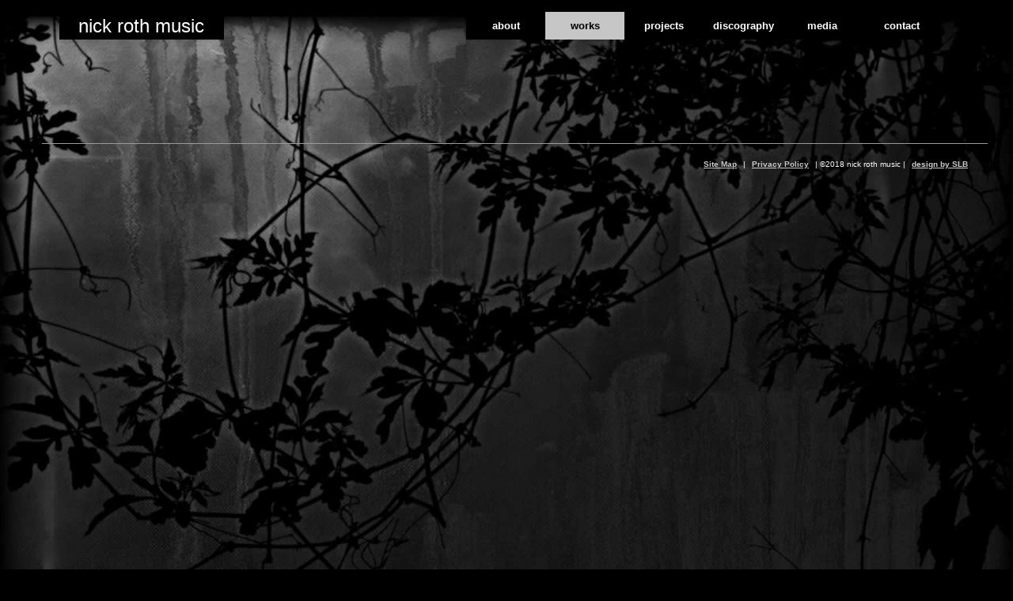

--- FILE ---
content_type: text/html
request_url: https://nickrothmusic.com/nrm/scores.asp?Choice=27&ItemNo=921
body_size: 3205
content:

<!doctype html>
<html><head>
<meta http-equiv="Content-Type" content="text/html; charset=utf-8" />
<meta name="viewport" content="width=device-width,initial-scale=1,user-scalable=yes">
<meta http-equiv="expires" content="Fri, March 23 2007">
<meta name="robots" content="index, follow">


<title>Nick Roth Music - Scores</title>
<meta name="KEYWORDS" content="Nick Roth scores chamber contemporary classical improvised charts download buy read orchestra choral vocal instrumentation">
<meta name="DESCRIPTION" content="Nick Roth scores page">
<meta property="og:type" content="website" />
<meta property="og:title" content="Nick Roth Music - Scores" />
<meta property="og:description" content="Nick Roth scores page" />
<meta property="og:url" content="https://nickrothmusic.com/nrm/scores.asp" />
<meta property="og:image" content="" />
<meta property="og:site_name" content="Nick Roth Music" />
<meta property="fb:admins" content="1492392074" />
<meta property="fb:app_id" content="365912740824856" />
<link rel="shortcut icon" href="NRM_favicon.ico">
<link rel="stylesheet" href="/nrm/assets/style4.css" type="text/css">
</head>

<body>
<div id="header">
    <!-- Google tag (gtag.js) -->
<script async src="https://www.googletagmanager.com/gtag/js?id=G-MM1GVZX56B"></script>
<script>
  window.dataLayer = window.dataLayer || [];
  function gtag(){dataLayer.push(arguments);}
  gtag('js', new Date());

  gtag('config', 'G-MM1GVZX56B');
</script>


<div id="navigation" >
    <a href="index.asp" title="home" id="sitename"  >nick roth music</a>
	<ul id="dropdown" class="dropdown">
		<li style="order: 1;"> <a href="javascript:void(0)" class="active" >works</a>
			<ul>
				
				<li><a href="javascript:void(0)"> chamber</a>
					<ul>
					
					
					 <li><a href="scores.asp?Choice=20&ItemNo=1831">Ailanthus</a></li>
					 
					 <li><a href="scores.asp?Choice=20&ItemNo=1074">Orchidées</a></li>
					 
					 <li><a href="scores.asp?Choice=20&ItemNo=1584">Sophia x Bythos</a></li>
					 
					 <li><a href="scores.asp?Choice=20&ItemNo=1492">High Frequency</a></li>
					 
					 <li><a href="scores.asp?Choice=20&ItemNo=1387">Arris</a></li>
					 
					 <li><a href="scores.asp?Choice=20&ItemNo=1336">Second Quintet</a></li>
					 
					 <li><a href="scores.asp?Choice=20&ItemNo=1169">A Loved A Long</a></li>
					 
					 <li><a href="scores.asp?Choice=20&ItemNo=817">A Way A Lone A Last </a></li>
					 
					 <li><a href="scores.asp?Choice=20&ItemNo=914">Temenos</a></li>
					 
					 <li><a href="scores.asp?Choice=20&ItemNo=518">Flocking III</a></li>
					 
					 <li><a href="scores.asp?Choice=20&ItemNo=597">LakeCycle</a></li>
					 
					 <li><a href="scores.asp?Choice=20&ItemNo=202">Water Project I&#45;II</a></li>
					 
					 <li><a href="scores.asp?Choice=20&ItemNo=88">Quintet </a></li>
					 
					 <li><a href="scores.asp?Choice=20&ItemNo=211">I am the Sea</a></li>
					 
					 <li><a href="scores.asp?Choice=20&ItemNo=84">Parah </a></li>
					 
					</ul>
				</li>
				
				<li><a href="javascript:void(0)"> orchestral</a>
					<ul>
					
					
					 <li><a href="scores.asp?Choice=21&ItemNo=198">Woodland Heights</a></li>
					 
					 <li><a href="scores.asp?Choice=21&ItemNo=719">Flocking I&#45;II</a></li>
					 
					</ul>
				</li>
				
				<li><a href="javascript:void(0)"> improvisatory</a>
					<ul>
					
					
					 <li><a href="scores.asp?Choice=23&ItemNo=1285">Flocking IV</a></li>
					 
					 <li><a href="scores.asp?Choice=23&ItemNo=212">StopStart</a></li>
					 
					 <li><a href="scores.asp?Choice=23&ItemNo=85">pliARS </a></li>
					 
					 <li><a href="scores.asp?Choice=23&ItemNo=86">Jamilia </a></li>
					 
					 <li><a href="scores.asp?Choice=23&ItemNo=215">Griffmadár</a></li>
					 
					 <li><a href="scores.asp?Choice=23&ItemNo=81">Evenset</a></li>
					 
					 <li><a href="scores.asp?Choice=23&ItemNo=79">Inneh&oslash;lder</a></li>
					 
					</ul>
				</li>
				
				<li><a href="javascript:void(0)"> choral</a>
					<ul>
					
					
					 <li><a href="scores.asp?Choice=24&ItemNo=1452">Crann</a></li>
					 
					 <li><a href="scores.asp?Choice=24&ItemNo=91">Maoz Tsur </a></li>
					 
					</ul>
				</li>
				
				<li><a href="javascript:void(0)"> traditional</a>
					<ul>
					
					
					 <li><a href="scores.asp?Choice=25&ItemNo=1434">Cúig Dhallán Dé</a></li>
					 
					 <li><a href="scores.asp?Choice=25&ItemNo=897">Sandansko / Majsko</a></li>
					 
					 <li><a href="scores.asp?Choice=25&ItemNo=213">Haivka</a></li>
					 
					 <li><a href="scores.asp?Choice=25&ItemNo=214">Za Tumanom</a></li>
					 
					 <li><a href="scores.asp?Choice=25&ItemNo=216">Erotokritos</a></li>
					 
					 <li><a href="scores.asp?Choice=25&ItemNo=273">Dicho</a></li>
					 
					 <li><a href="scores.asp?Choice=25&ItemNo=828">Jenny’s Wedding</a></li>
					 
					 <li><a href="scores.asp?Choice=25&ItemNo=80">Hangu </a></li>
					 
					</ul>
				</li>
				
				<li><a href="javascript:void(0)"> jazz orchestra</a>
					<ul>
					
					
					 <li><a href="scores.asp?Choice=26&ItemNo=520">Stille Nacht</a></li>
					 
					 <li><a href="scores.asp?Choice=26&ItemNo=558">Blues for Joy</a></li>
					 
					 <li><a href="scores.asp?Choice=26&ItemNo=90">Big Bad Tones</a></li>
					 
					</ul>
				</li>
				
				<li><a href="javascript:void(0)"> theatre | dance </a>
					<ul>
					
					
					 <li><a href="scores.asp?Choice=27&ItemNo=1672">Sentient</a></li>
					 
					 <li><a href="scores.asp?Choice=27&ItemNo=1663">Allagar le Diane di Prima</a></li>
					 
					 <li><a href="scores.asp?Choice=27&ItemNo=1521">A Fool&#39;s Errand</a></li>
					 
					 <li><a href="scores.asp?Choice=27&ItemNo=1253">Xenia</a></li>
					 
					 <li><a href="scores.asp?Choice=27&ItemNo=948">The Waste Land</a></li>
					 
					 <li><a href="scores.asp?Choice=27&ItemNo=761">Tundra</a></li>
					 
					 <li><a href="scores.asp?Choice=27&ItemNo=861">Vartn af Godot</a></li>
					 
					 <li><a href="scores.asp?Choice=27&ItemNo=762">Peer Gynt </a></li>
					 
					 <li><a href="scores.asp?Choice=27&ItemNo=278">Don Giovanni</a></li>
					 
					</ul>
				</li>
				
				<li><a href="javascript:void(0)"> children</a>
					<ul>
					
					
					 <li><a href="scores.asp?Choice=28&ItemNo=895">Little Woodland Heights</a></li>
					 
					</ul>
				</li>
				
				<li><a href="javascript:void(0)"> percussion</a>
					<ul>
					
					
					 <li><a href="scores.asp?Choice=29&ItemNo=1109">Peregrinus</a></li>
					 
					 <li><a href="scores.asp?Choice=29&ItemNo=1129">Bátá</a></li>
					 
					</ul>
				</li>
				
				<li><a href="javascript:void(0)"> installation</a>
					<ul>
					
					
					 <li><a href="scores.asp?Choice=30&ItemNo=1160">Space I</a></li>
					 
					</ul>
				</li>
				
			</ul>
		</li>
		<li style="order: 2;"> <a href="javascript:void(0)"  >projects</a>
			<ul>
				
				<li><a href="projects.asp?Choice=14&ItemNo=203">Yurodny</a>
                </li>
				
				<li><a href="projects.asp?Choice=14&ItemNo=204">The Water Project</a>
                </li>
				
				<li><a href="projects.asp?Choice=14&ItemNo=1862">Feedback Form</a>
                </li>
				
				<li><a href="projects.asp?Choice=14&ItemNo=1863">Jennifer Walshe</a>
                </li>
				
				<li><a href="projects.asp?Choice=14&ItemNo=1257">Unrealtime</a>
                </li>
				
				<li><a href="projects.asp?Choice=14&ItemNo=1506">Proper Chocolate</a>
                </li>
				
				<li><a href="projects.asp?Choice=14&ItemNo=1545">Unreal Cities</a>
                </li>
				
				<li><a href="projects.asp?Choice=14&ItemNo=1759">Onno</a>
                </li>
				
				<li><a href="projects.asp?Choice=14&ItemNo=1773">Feedback Solo</a>
                </li>
				
				<li><a href="projects.asp?Choice=14&ItemNo=205">Sefiroth</a>
                </li>
				
				<li><a href="projects.asp?Choice=14&ItemNo=207">ReDiviᗡɘЯ</a>
                </li>
				
				<li><a href="projects.asp?Choice=14&ItemNo=713">Présage</a>
                </li>
				
				<li><a href="projects.asp?Choice=14&ItemNo=759">Basil Valentine</a>
                </li>
				
			</ul>
		</li>
		<li style="order: 3;"><a href="javascript:void(0)"  >discography</a>
			<ul>
				<li><a href="disc.asp?Choice=11&pagetitle=performer">performer</a></li>
				<li><a href="disc.asp?Choice=12&pagetitle=producer">producer</a></li>
				<li><a href="disc.asp?Choice=13&pagetitle=composer">composer</a></li>
			</ul>
		</li>
		<li style="order: 4;"><a href="javascript:void(0)"  >media</a>
			<ul>
				<li><a href="press.asp">press / publications</a></li>
				<li><a href="media.asp?Choice=99">images</a></li>
				<li><a href="media.asp?Choice=5">videos</a></li>
				<li><a href="media.asp?Choice=16">talks</a></li>
			</ul>
		</li>
		<li style="order: 0;"><a href="javascript:void(0)" 
			 >about</a>
			<ul>
				<li><a href="bio.asp">biography</a></li>
				<li><a href="news.asp">calendar</a></li>
				<li><a href="https://kaiameye.wordpress.com" target="_blank">blog</a></li>
			</ul>
		</li>
		<li style="order: 5;"><a href="contact.asp"  >contact</a></li>
	</ul>

</div> <!-- end navigation -->


<script type="text/javascript">
	var w = document.getElementById("dropdown").clientWidth;
	/*alert(w);*/
	if (w < 300) {
		var elem = document.querySelector('#dropdown');
		elem.style.marginLeft = '32px';
	}
</script>

</div>
<div class="wrapper">
    <div id="content"> 
        
    </div> <!--end content-->
    <div id="feature">
        
    </div> <!--end feature-->
</div> <!--wrapper-->
<div id="footer"><!--<img src="../assets/img1.jpg" id="img1" />
--><a href="sitemap.asp">Site Map</a> | <a href="privacy.asp">Privacy Policy</a> | 
&copy;2018 nick roth music | <a href="https://slb.co.uk/web.asp?RefID=nrm" target="_blank">design by SLB</a> 


<!-- Global site tag (gtag.js) - Google Analytics -->
<!-- Google tag (gtag.js) -->
<script async src="https://www.googletagmanager.com/gtag/js?id=G-LMZERC7NWH"></script>
<script>
  window.dataLayer = window.dataLayer || [];
  function gtag(){dataLayer.push(arguments);}
  gtag('js', new Date());

  gtag('config', 'G-LMZERC7NWH');
</script>
</div>


</body>
</html>


--- FILE ---
content_type: text/css
request_url: https://nickrothmusic.com/nrm/assets/style4.css
body_size: 2893
content:
@charset "utf-8";
/* HTML tag styles                             */

body {
	font-family: Arial, Helvetica, sans-serif;
	font-size:13px;
	font-stretch:extra-expanded;
	background-color: #000;
	color: #FFFFFF;
	line-height: 1.166;	
	margin: 15px 2.5% 0 2.5%;
	padding: 0px;
	background-image:url(../assets/bkg2.jpg);
	background-repeat: no-repeat;
	background-attachment:fixed;
	-webkit-background-size: cover;
  	-moz-background-size: cover;
  	-o-background-size: cover;
	background-size:cover;
	max-width: 1920px;
 
}
h1, h2, h3, h4, h5, h6 {
	margin: 0px;
	padding: 0px;
}
h1{ font-size: 120%;}
h2{ font-size: 114%;}
h3{ font-size: 100%;}
h4{ font-size: 100%; font-weight: normal;}
h5{ font-size: 100%;}

ul{ list-style-type: square;}
ul ul{ list-style-type: disc;}
ul ul ul{ list-style-type: none;}

img, object, embed, video {
	max-width: 95%;
}
iframe {padding-top: 20px }
/*************** #navigation styles **************/
.wrapper {
  	display: block;
  	float: left;
	flex-direction: row;
	margin-top: 20px;
	width: 100%;
}

.wrapper > div {
	display: block;
	flex: 1;
}

*{margin:0; padding:0; outline:none;}

/************** #header styles ***************/
/*#header {
	display: block;
	clear: both;
	float: left;
	margin: 0 25%;
	width: 100%;
	text-align: center;

}*/
#navigation{ 
	margin: 10px 2.5% 0 2.5%;
	padding: 0 0 0 1%;
	max-width: none;
}
/************* #siteInfo styles ***************/
#sitename {
	color: #fff;
	background-color: #000;
	font-size: 24px;
	display: inline-block;
	float: left;
	text-align:center;
	padding: 4px;
	width: 200px;
	text-decoration:none;
}
#sitename a {text-decoration: none; color: #fff;}
#sitename a:hover {text-decoration: none; color: #000;}
#sitename:hover {background-color: #ccc; color: #000; cursor:pointer;}
#sitename.active { background-color:#c6c6c6; color: #000; }

ul.dropdown	{ 
	float: right;
	margin-right: 2.5%;
	max-width:none;
	display: flex;
	flex-direction: row;
}
ul.dropdown li			{ font-weight: bold; background-color:#000; display:block; min-width:100px; float:left;  font-size:13px; }
ul.dropdown li a.active { background-color:#c6c6c6; color: #000;}
ul.dropdown a:hover 	{ color: #000; }
ul.dropdown a:active	{ color: #000; }
ul.dropdown li a		{ display: block; color: #fff; padding:10px 10px; text-decoration:none; text-align:center; }
ul.dropdown li:last-child a	{ border-right: none; } /* Doesn't work in IE */
ul.dropdown li.hover, ul.dropdown li:hover {background-color:#c6c6c6; color: #000; position: relative; z-index:9999999; }
ul.dropdown li.hover a	{ color: #fff; }
ul.dropdown li.hover a:hover	{ color: #000; }
ul.dropdown li.hover a.active	{ color: #000; }

/* 	LEVEL TWO  */
ul.dropdown ul			{ min-width: 175px; visibility: hidden; position: absolute; top: 100%; left: 0;}
ul.dropdown ul li		{ text-align:left; font-weight: normal; color: #fff; float: none; width: 145px; font-size:12px !important;}
ul.dropdown ul li a.active	{ background-color:#c6c6c6; color: #333;}

/* IE 6 & 7 Needs Inline Block */
ul.dropdown ul li a		{ border-right:none;width:100%;display:inline-block;text-align:left;padding:10px 10px !important; } 

/*  LEVEL THREE */
ul.dropdown ul ul		{ left: 100%; top:0px;}
ul.dropdown li:hover > ul	{ visibility: visible;}

ul.dropdown li ul .evntin{left:-170px !important; width:160px !important;  top: -0px;}
ul.dropdown li ul.csr{left:-100px !important;}
ul.dropdown li ul.csr .csrin{left:-170px !important; width:160px !important;}
	
/* Header Styles ends here*/

/* Content Divs                                 */
#content {
	color: #FFFFFF;
	clear: both;
	float: left;
	margin: 40px 2.5% 0 2.5%;
	padding-top: 10px;
	width: 40%;
	max-width: 40%;
	text-align: left;
	order: 0;
}
#content img, #content1 img { float:left; }

#content img, #full img{
	padding: 0px;
	border: 20px solid rgba(0, 0, 0, 0.3); 
	-moz-background-clip: padding; 
	-webkit-background-clip: padding; 
	background-clip: content-box;"
}
#content h1 {
	padding-bottom:10px;
}
#content a, #full a {
	color: #CCCCCC;
	font-weight:bold;
	text-decoration:none;
}
#content a:hover, #full a:hover {
	color: #000000;
	background-color:#CCCCCC;
}
#full {
	display: block;
	margin: 0;
	padding-top:40px;
	clear: both;
	float: left;
	width: 95%;
	text-align:center;
}
.disc { 
	display: inline-block;
	margin: 15px;
	max-width: 240px;
	vertical-align:bottom;
}
.vid {
	display: inline-block;
	margin: 0 15px;
}
/************** #feature styles ***************/
/* adjust margins to change separation between the feature image and text flowing around it */
#feature{
	display: block;
	font-size: 110%;
	margin: 5% 2.5% 0 2.5%;
	padding-top: 0px;
	/*clear: both;*/
	float: right;
	width: 40%;
	order: 1;
}	
#feature p {
	padding:5px 0px 5px 0px;
}
#feature h3{
	padding: 10px 0px 5px 0px;
	font-size: 120%;
	font-weight:bold;
}
#feature a{
	color: #CCCCCC;
	font-weight:bold;
	text-decoration:none;
	background-color:#000;
}
#feature a:hover{
	color:#000000;
	background-color:#CCCCCC;
}
#feature img{
	float:none;
	padding: 0 2.5%;
	border: 0;
}
#feature li{
 	padding: 10px 150px 0px 0px;
	font-size:11pt;
	font-weight:bold;
}
#feature.press { 
	text-align:left; 
	/*display: inline-block;*/ 
	margin: 0;}
#descbar {
	text-align: center;
	margin-top: 2.5%;
}
.desclinks { 
	padding: 10px; 
	background-color: #000; 
	display: inline-block;
	min-width: 100px;
	text-align:center;
	/*border: #999 solid 1px;*/
}
#feature a.desclinks {	color: #fff; }
#feature a.desclinks:hover {	color: #000; }
/*Component Divs                               */
#footer{
	display: block;
	color:#FFFFFF;
	font-size: 80%;
	margin-top: 50px;
	padding: 20px;
	border-top: 1px solid #ffffff;
	border-color:#999999;
	float:right;
	width: 95%;
	text-align:right;
}
#footer a{
	color: #CCCCCC;
	font-weight:bold;
	padding: 5px;
	margin-bottom:5px;
}
#footer a:hover{
	color:#000000;
	background-color:#CCCCCC;
}
#footer img{
	vertical-align: middle;
}
@media only screen and (max-width:421px) {
.wrapper {display:inline-grid;}
#navigation {
	display: block;
	float: none;
	width: 100%;
}
#sitename {
	width:80%;
	margin:0 5%;
}
#content  {
	width:auto;
	max-width:100%;
	margin: 0 7.5% 0 7.5%;
    padding: 0 5% 0 5%;
}
#feature {width:auto;}
ul.dropdown {
    display: inline-block;
    float: none;
    max-width: 300px;
	margin: 2.5% 7.5%;
}	
}
/*@media only screen and ((min-width:451px) and (max-width:866px))  {*/
@media only screen and ((min-width:412px) and (max-width:883px))  {
#sitename {
	display:block;
	float: none;
	margin: 32px;
	padding: 5px 10px 5px 10px;
	width: auto;
}
#navigation {
	display: block;
	float: none; 
	/*width: 100%;*/	
}
ul.dropdown	{ 
	display: block;
	float: none;
	margin: 10px auto;
	max-width: 300px;
	padding-left: 1%;
}
.wrapper {
	flex-direction: column;
	margin-top: 0;
}
#content {
	width: 95%;
	max-width:100%;
	text-align: center;
	order: 1;
	display: flow-root;
	margin: 20px 0 0 5%;
	/*padding: 0 0 0 50px;*/

}
#content img, #content1 img { float:none; }
#feature {
	margin: 5% 0 2.5% 0;
	clear: both;
	float: left;
	width: 95%;
	order: 0;
	/*position: absolute;
	top: 200px;
	display: contents;*/
	
}
#feature.press { text-align:center;}
#full {
	padding-top:50px;
	margin-left: 0;
}
.contenrcenter { display:none;}
/*.titlebar {display:none;}*/
}
@media only screen and (max-width:380px) {
.vid iframe {width:100%}
}
@media only screen and (max-width:319px) {
ul.dropdown	{ margin-left:32px;}*/
}
/*@media screen and (min-width: 1900px) {
#navigation{ 
	margin-top: 32px;
	padding: 0;
	max-width: none;
}
.wrapper {
  	display: flex;
  	float: left;
	flex-direction: row;
	margin-top: 20px;
	width: 100%;
}
.wrapper > div {
	display: block;
	flex: 1;
}
ul.dropdown	{ 
	float: right;
	margin-right: 5%;
	max-width:none;
	display: flex;
	flex-direction: row;
}

}*/